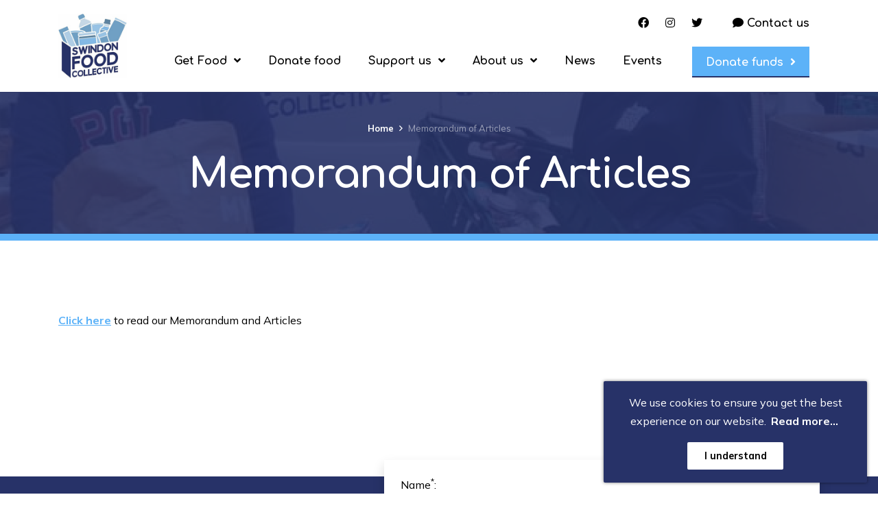

--- FILE ---
content_type: text/html; charset=UTF-8
request_url: https://www.swindonfoodcollective.org/terms-and-conditions/
body_size: 13672
content:



<!DOCTYPE html>
<html>

<head>
    <!-- Website created 100% inhouse by GEL Studios Ltd https://www.gelstudios.co.uk/ //-->
<title>Memorandum of Articles | Swindon Food Collective</title>
<base href="https://www.swindonfoodcollective.org/" />

<meta name="viewport" content="width=device-width, initial-scale=1.0, maximum-scale=1.0, user-scalable=0">
<meta name="description" content="">
<meta name="keywords" content="">
<meta http-equiv="Content-Type" content="text/html; charset=utf-8" />
<meta name="robots" content="index,follow">
<meta name="author" content="Swindon Food Collective">

<meta property="og:title" content="Memorandum of Articles">
<meta property="og:type" content="website">
<meta property="og:url" content="https://www.swindonfoodcollective.org/terms-and-conditions/">
<meta property="og:image"
    content="https://www.swindonfoodcollective.org/assets/images/og_img.jpg">
<meta property="og:site_name" content="Swindon Food Collective">
<meta property="og:description" content="">

<link rel="shortcut icon" href="/assets/images/favicon.ico" type="image/vnd.microsoft.icon" />
<link rel="icon" href="/assets/images/favicon.ico" type="image/vnd.microsoft.icon" />
<link rel="canonical" href="https://www.swindonfoodcollective.org/terms-and-conditions/" />

<link rel="stylesheet" type="text/css" href="/assets/style.css" media="screen" />
<link rel="stylesheet" type="text/css" href="/assets/inbox.css" media="screen" />
<script async src="https://www.googletagmanager.com/gtag/js?id=UA-43123657-21"></script>
<script>
  window.dataLayer = window.dataLayer || [];
  function gtag(){dataLayer.push(arguments);}
  gtag('js', new Date());

  gtag('config', 'UA-43123657-21');
</script>
</head>

<body>
    

<header class="site-header">
	<div class="container">
		<div class="row align-items-center">
			<div class="col-6 col-md-1">
				<a href="/">
					<img class="logo" src="/assets/images/sfc-logo.jpg" alt="Swindon Food Collective logo" />
				</a>
			</div>
			<div class="col-6 col-md-11 text-right">
					<div class="row mx-0">
						<div class="d-none d-lg-block col-lg-12 top">
							<ul>
								<li><a href="https://www.facebook.com/swindonfoodcollective"><i
											class="fab fa-facebook"></i></a></li>
								<li><a href="https://www.instagram.com/swindonfoodcollective/"><i
											class="fab fa-instagram"></i></a></li>
								<li><a href="https://twitter.com/FoodSwindon"><i
											class="fab fa-twitter"></i></a></li>
								<li class="contact">
									<a href="contact-us/"><i class="fas fa-comment"></i> Contact us</a>
								</li>
							</ul>
						</div>
						<div class="col-12">
							<div class="d-block d-lg-none">
								<div class="mobile_menu_action">
									<i class="far fa-bars"></i>
								</div>
							</div>
							<nav>
								<ul class=""><li class="first parent"><a href="getting-food/" >Get Food</a><ul class=""><li class="first"><a href="get-food/" >How to get food</a></li><li><a href="distribution-centres/" >Distribution Centres</a></li><li><a href="food-box-tips/" >Food box tips</a></li><li class="last"><a href="useful-information/" >Useful information</a></li></ul></li><li><a href="donate-food/" >Donate food</a></li><li class="parent"><a href="support-us/" >Support us</a><ul class=""><li class="first"><a href="support-us/donate-funds/" >Donate funds</a></li><li><a href="support-us/volunteer/" >Volunteer</a></li><li><a href="support-us/become-a-member/" >Become a member</a></li><li><a href="support-us/corporate-sponsorship/" >Corporate Sponsorship - Please Help Us Feed Swindon</a></li><li class="last"><a href="donate-food/" >Donate food</a></li></ul></li><li class="parent"><a href="about-us/" >About us</a><ul class=""><li class="first"><a href="about-us/about-swindon-food-collective/" >Our Trustees</a></li><li><a href="about-us/senior-management-team/" >Senior Management Team</a></li><li><a href="about-us/our-staff-team/" >Our Staff Team</a></li><li><a href="about-us/our-sponsors/" >Our Sponsors and funders</a></li><li><a href="about-us/our-impact/" >Our impact</a></li><li><a href="about-us/community/" >Supporting the community</a></li><li class="last"><a href="about-us/referral-log-in/" >Referral Log In</a></li></ul></li><li><a href="news/" >News</a></li><li class="last"><a href="events/" >Events</a></li>
    <li class="d-lg-none">
        <a href="contact-us/">Contact us</a>
    </li>
    <li class="action"><a
            href="support-us/donate-funds/" class="btn"><span>Donate funds</span></a></li></ul>

    <div class="d-block d-lg-none menu_social">
        <a href="https://www.facebook.com/swindonfoodcollective"><i class="fab fa-facebook"></i></a>
        <a href="https://www.instagram.com/swindonfoodcollective/"><i class="fab fa-instagram"></i></a>
        <a href="https://twitter.com/FoodSwindon"><i class="fab fa-twitter"></i></a>
    </div>
							</nav>
						</div>
					</div>
			</div>
		</div>
	</div>
</header>



    <section class="bg-image border-bottom position-relative py-3 py-lg-space-2 bg-size-cover bg-no-repeat page-hero" style="background-image: url('/uploads/ui/hero-bg.jpg');background-position:center">
    <div class="dark-blue-overlay"></div>
    <div class="container">
        <div class="row text-white">
            <!-- Breadcrumbs -->
            <div class="col-12">
                <ol class="breadcrumb"><li class="breadcrumb-item"><a href="/">Home</a></li>
<li class="breadcrumb-item active">Memorandum of Articles</li></ol>
            </div>
            <article class="col-12 text-center">

                <h1>Memorandum of Articles</h1>
                   

            </article>

            
        </div>
    </div>
</section>

    
    
    
        <section class="container">
            <article class="row mt-5 mt-md-6 align-items-center alt-media">
    <div
        class="col-12 col-md-12  text-center text-md-left rte-content">
        <p style="text-align: center;"><br></p><p><a href="https://drive.google.com/file/d/1E4pUP110wixtCUq9h8FVFxxbiC4BEG29/view">Click here</a>&nbsp;to read our Memorandum and Articles</p><p><br></p>

         
    </div>
     
</article>
        </section>
    


    
    
    


    
    
    


    
    
    


    
    

    


    
    
    

    
    
    

    
    
    <section class="container mt-5 mt-md-6">
        <div class="row justify-content-center">
            

            

            
        </div>
    </section>
    


    
    


    
    
        <div class="bg-blue-dark border-bottom mt-8 footer-form mb-n7">
    <div class="container">
        <div class="row align-items-center">
            <div class="col-12 col-md-6 col-lg-5 text-white pt-5 pb-3 py-md-0 text-center text-md-left">
                <h2>Do you have a question?</h2>
<p>Please fill out the form to get in touch.&nbsp;One of the team will respond as soon as possible.</p>
            </div>
            <div class="col-12 col-md-6 col-lg-7 pb-5" id="footer_form">
                <div class="contact-form bg-white shadow px-4 pb-3 pt-4 mt-md-n4">
                    
<style>
    .oibevn {display:none}
</style>



<form action="terms-and-conditions/#footer_form" method="POST" id="contactFormF">

    <div class="form-group">
        <label for="name">Name<sup>*</sup>:</label>
        <div class="input-icon-wrapper">
            <input type="text" class="form-control " id="name" name="name"
                value="">
            <i class="fas fa-user"></i>
        </div>

        
    </div>

    <div class="form-group">
        <label for="email">Email<sup>*</sup>:</label>
        <div class="input-icon-wrapper">
            <input type="email" class="form-control " id="email" name="email"
                value="">
            <i class="fas fa-envelope"></i>
            <div class="oibevn">
            <input name="confirm_email" type="email" value="" />
            </div>
        </div>

        
    </div>

    <div class="form-group">
        <label for="phone">Phone:</label>
        <div class="input-icon-wrapper">
            <input type="text" class="form-control " id="phone" name="phone"
                value="">
            <i class="fas fa-phone"></i>
        </div>

        
    </div>

    <div class="form-group">
        <label for="message">Message<sup>*</sup>:</label>
        <div class="input-icon-wrapper">
            <textarea name="message" id="message"
                class="form-control " style="height: 120px;"></textarea>
            <i class="fas fa-comment"></i>
        </div>

        
    </div>

     
        <div class="form-group">
            <div class="nice_checkbox">
                <input name="gdpr" type="checkbox" id="gdpr_opt" value="1" >
                <label for="gdpr_opt">Please tick if you'd like to be emailed our monthly newsletter. along with other ways you can get involved</label>
            </div>
            <input type="hidden" name="gdpr_content" value="Please tick if you'd like to be emailed our monthly newsletter. along with other ways you can get involved" />
        </div>
    
                        

    <input type="hidden" name="page_id" value="24">
    <input type="hidden" name="page_reference" value="Memorandum of Articles">
    <input type="hidden" name="submit_enquiry" value="1">

    <button type="submit" class="btn btn-block">
        <span>Send message</span>
    </button>
</form>

                </div>
            </div>
        </div>
    </div>
</div>
    


    <footer class="site-footer mt-6">
    <div class="container">
        <div class="row">
            <div class="col-12 text-center">
                <a href="/">
                    <img class="logo" src="/assets/images/sfc-logo.jpg" alt="Swindon Food Collective logo"
                        style="mix-blend-mode: multiply;" />
                </a>

                <h5>Subscribe to our newsletter</h5>
                <p>Subscribe to our newsletter and we'll email you our monthly newsletter along with other ways you can
                    get involved.</p>

                    

                <div class="container" id="footerSignup">
                    <div class="row">
                        <div class="col-12 col-md-6 offset-md-3 col-lg-4 offset-lg-4">
                            
                            
                            <form action="terms-and-conditions/#footerSignup" method="POST">
                                <input type="text" name="confirm_email_other_this" style="position: absolute;left:-999999999%;">
                                <input type="email" value="" name="email_address" placeholder="Email address" id="footerEmailAddress" />
                                
                                <button type="submit" name="footerEmailSignup" value="1"><i class="fa fa-angle-right"
                                        aria-hidden="true"></i></button>

                                <input type="hidden" name="page_reference" value="Memorandum of Articles">
                                <input type="hidden" name="page_id" value="24">
                                <input type="hidden" name="_footerEmailSignup" value="1">
                            </form>
                        </div>
                    </div>
                </div>

                <ul class="top">
                    <li><a href="get-food/" class="hl">How to get food</a></li><li><a href="donate-food/" class="hl">Donate food</a></li><li><a href="support-us/" class="hl">Support us</a></li>
                </ul>

                <p><small>(c) Swindon Food Collective 2026. Registered Company Number: 1150<span>3</span>403. Registered Charity
                        Number: 118<span>0</span>603.</small></p>

                <ul class="btm">
                    <li>
                        <a href="useful-information/">Useful information</a>
                    </li>
                    <li>
                        <a href="terms-and-conditions/">Memorandum of Articles</a>
                    </li>
                    <li>
                        <a href="privacy-policy/">Privacy Notice</a>
                    </li>
                    <li>
                        <a href="data-protection/">Data Protection</a>
                    </li>
                    <li>
                        <a href='https://www.gelstudios.co.uk/website-design-swindon/' title='Web design By GEL Studios in Swindon' class=''>Web design by GEL Studios</a>
                    </li>
                </ul>
            </div>
        </div>
    </div>
</footer>

<script
    src="https://www.google.com/recaptcha/api.js?render=6LcRSZMUAAAAAL-iv0o3vxmNOVeRBgrjU_2ktAax"></script>
<script>
    grecaptcha.ready(function () {
        grecaptcha.execute('6LcRSZMUAAAAAL-iv0o3vxmNOVeRBgrjU_2ktAax').then(function (token) {
            var forms = document.getElementsByTagName('form');
            for (var i = 0; i < forms.length; i++) {
                var x = document.createElement('input');
                x.type = 'hidden';
                x.name = 'recaptcha_token';
                x.value = token;
                forms[i].appendChild(x);
            }
        });
    });
</script>
<script src="/assets/production.min.js"></script>
<script>
    window.cookieconsent.initialise({
        "theme": "classic",
        "position": "bottom-right",
        "content": {
            "message": "We use cookies to ensure you get the best experience on our website.",
            "dismiss": "I understand",
            "href": "https://www.cookiesandyou.com/",
            "link": "Read more..."
        }
    });
</script>


</body>

</html>